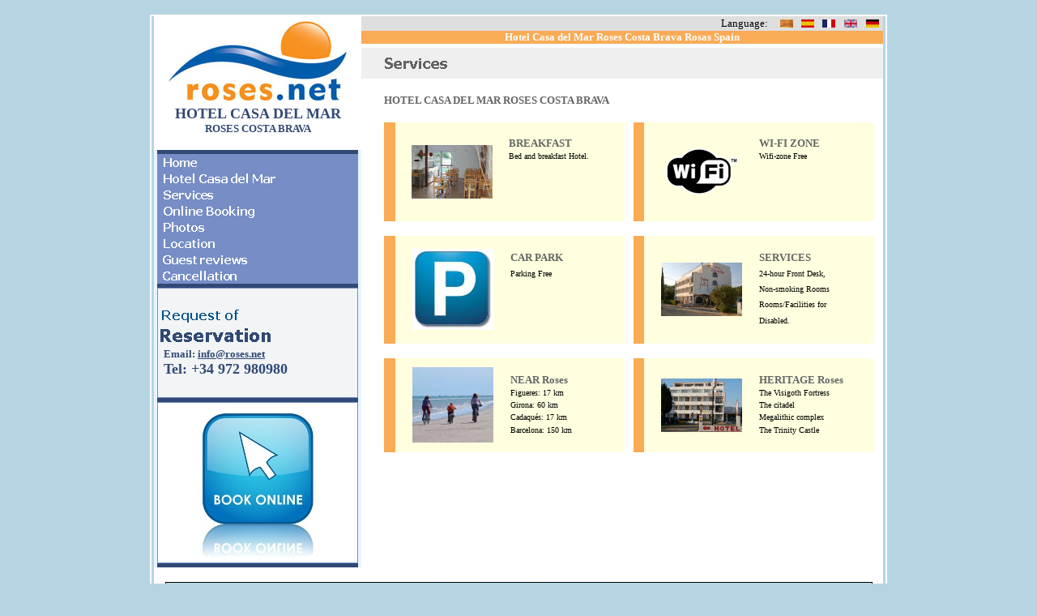

--- FILE ---
content_type: text/html
request_url: http://hotelcasadelmar.roses.net/en/servicios.htm
body_size: 7084
content:
<html>

<head>
<meta http-equiv="Content-Language" content="en-us">
<title>Services - Hotel Casa del Mar Roses Costa Brava Rosas Girona Spain</title>
<meta name="title" content="Hotel Casa del Mar Roses Costa Brava Rosas Girona Spain">
<meta name="DC.title" content="Hotel Casa del Mar Roses Costa Brava Rosas Girona Spain">
<meta http-equiv="title" content="Hotel Casa del Mar Roses Costa Brava Rosas Girona Spain">
<meta name="author" content="Roses Internet">
<meta name="DC.Creator" content="Roses Internet">
<link rev="made" href="mailto:rosesnet@rosesnet.com">
<meta http-equiv="keywords" content="Hotel Casa del Mar, central reservas, centrale reservations, reservations center, roses, rosas, Rosas, Roses, spain, spanje, hotels, campings, apartaments, apartamentos, rent, rents, location, locations, costa, brava, costa brava, Costa Brava, empuriabrava, ampuriabrava, bahia de roses, hotel, hotel, camping, lodging, turismo, tourism, guide, guia, catalu�a, catalonia, spain, costa brava, costa dorada, barcelona, pirineos, lloret, golf, dali, horse riding, weather, room and breakfast, Playa, Aro, Lloret, Tossa, Feliu, Begur, emporda, Estartit, Escala, Palamos, Blanes, Calella">
<meta name="keywords" content="Hotel Casa del Mar, central reservas, centrale reservations, reservations center, roses, rosas, Rosas, Roses, spain, spanje, hotels, campings, apartaments, apartamentos, rent, rents, location, locations, costa, brava, costa brava, Costa Brava, empuriabrava, ampuriabrava, bahia de roses, hotel, hotel, camping, lodging, turismo, tourism, guide, guia, catalu�a, catalonia, spain, costa brava, costa dorada, barcelona, pirineos, lloret, golf, dali, horse riding, weather, room and breakfast, Playa, Aro, Lloret, Tossa, Feliu, Begur, emporda, Estartit, Escala, Palamos, Blanes, Calella">
<meta http-equiv="description" content="Book hotel Casa del Mar in Roses Costa Brava Spain Rosas, and you pay directly in hotel. Looking for a cheap hotel in Roses"">
<meta http-equiv="DC.Description" content="Book hotel Casa del Mar in Roses Costa Brava Spain Rosas, and you pay directly in hotel. Looking for a cheap hotel in Roses">
<meta name="VW96.objecttype" content="Document">
<meta name="DC.Language" scheme="RFC1766" content="en">
<meta name="distribution" content="global">
<meta name="resource-type" content="Document">
<meta http-equiv="Pragma" content="cache">
<meta name="Revisit" content="3 days">
<meta name="robots" content="all | index | follow">
<script language="JavaScript">
<!--
function FP_swapImg() {//v1.0
 var doc=document,args=arguments,elm,n; doc.$imgSwaps=new Array(); for(n=2; n<args.length;
 n+=2) { elm=FP_getObjectByID(args[n]); if(elm) { doc.$imgSwaps[doc.$imgSwaps.length]=elm;
 elm.$src=elm.src; elm.src=args[n+1]; } }
}

function FP_preloadImgs() {//v1.0
 var d=document,a=arguments; if(!d.FP_imgs) d.FP_imgs=new Array();
 for(var i=0; i<a.length; i++) { d.FP_imgs[i]=new Image; d.FP_imgs[i].src=a[i]; }
}

function FP_getObjectByID(id,o) {//v1.0
 var c,el,els,f,m,n; if(!o)o=document; if(o.getElementById) el=o.getElementById(id);
 else if(o.layers) c=o.layers; else if(o.all) el=o.all[id]; if(el) return el;
 if(o.id==id || o.name==id) return o; if(o.childNodes) c=o.childNodes; if(c)
 for(n=0; n<c.length; n++) { el=FP_getObjectByID(id,c[n]); if(el) return el; }
 f=o.forms; if(f) for(n=0; n<f.length; n++) { els=f[n].elements;
 for(m=0; m<els.length; m++){ el=FP_getObjectByID(id,els[n]); if(el) return el; } }
 return null;
}
// -->
</script>
<style>
<!--
span.estilo61
	{}
-->
</style>
</head>

<body topmargin="0" leftmargin="0" rightmargin="0" bottommargin="0" bgcolor="#B6D5E3" onload="FP_preloadImgs(/*url*/'../images/buttons_en/button14.gif', /*url*/'../images/buttons_en/button13.gif', /*url*/'../images/buttons_en/button17.gif', /*url*/'../images/buttons_en/button16.gif', /*url*/'../images/buttons_en/button1A.gif', /*url*/'../images/buttons_en/button19.gif', /*url*/'../images/buttons_en/button1D.gif', /*url*/'../images/buttons_en/button1C.gif', /*url*/'../images/buttons_en/button23.gif', /*url*/'../images/buttons_en/button22.gif', /*url*/'../images/buttons_en/button2C.gif', /*url*/'../images/buttons_en/button2B.gif', /*url*/'../images/buttons_en/button26.gif', /*url*/'../images/buttons_en/button25.gif', /*url*/'../images/buttons_en/button3B.gif', /*url*/'../images/buttons_en/button3A.gif', /*url*/'../images/buttons_en/button3E.gif', /*url*/'../images/buttons_en/button3D.gif', /*url*/'../images/buttons_en/button4C.gif', /*url*/'../images/buttons_en/button4D.gif', /*url*/'../images/buttons_en/buttonF.gif', /*url*/'../images/buttons_en/buttonE.gif')" style="text-align: center">

<div align="center">
  <div align="center">
    <div align="center">
      <table border="0" cellpadding="0" style="border-collapse: collapse" width="100%">
        <tr>
          <td>&nbsp;</td>
        </tr>
      </table>
    </div>
    <table border="2" cellpadding="0" style="border-collapse: collapse" width="910" bordercolor="#FFFFFF" cellspacing="3">
      <tr>
        <td>

<div align="center">
  <table border="0" cellpadding="0" style="border-collapse: collapse" width="900" height="516">
    <tr>
      <td width="100%" valign="top" bgcolor="#E8F4FF">
      <div align="center">
        <table border="0" cellpadding="0" style="border-collapse: collapse" width="100%" height="110">
          <tr>
            <td bgcolor="#FFFFFF">
            <p align="center"><img border="0" src="../images/Logo_web_small.jpg"></td>
          </tr>
        </table>
        <div align="center">
          <div align="center">
            <table border="0" cellpadding="0" style="border-collapse: collapse" width="100%" bgcolor="#FFFFFF">
              <tr>
                <td>
                <p align="center"><font color="#314975" size="4" face="Verdana">
                <b>HOTEL CASA DEL MAR</b></font></td>
              </tr>
            </table>
          </div>
          <div align="center">
            <table border="0" cellpadding="0" style="border-collapse: collapse" width="100%" bgcolor="#FFFFFF">
              <tr>
                <td>
                <p align="center"><font size="2" color="#314975" face="Verdana">
                <b>ROSES COSTA BRAVA</b></font></td>
              </tr>
            </table>
          </div>
          <div align="center">
            <table border="0" cellpadding="0" style="border-collapse: collapse" width="100%" bgcolor="#FFFFFF">
              <tr>
                <td>
                <p align="center">&nbsp;</td>
              </tr>
            </table>
          <table border="0" cellpadding="0" style="border-collapse: collapse" width="97%">
            <tr>
              <td bgcolor="#314975" height="5">
              <p align="center">
              <img border="0" src="../images/dummy.gif" width="1" height="1"></td>
            </tr>
          </table>
          <table border="0" cellpadding="0" style="border-collapse: collapse" width="97%" bgcolor="#768EC5">
            <tr>
              <td width="8">
              <p align="center">&nbsp;</td>
              <td>
              <p align="center">
              <a href="http://www.roses.net/hotels/en/index.htm">
				<img border="0" id="img125" src="../images/buttons_en/button12.gif" height="20" width="100" alt="Home" onmouseover="FP_swapImg(1,0,/*id*/'img125',/*url*/'../images/buttons_en/button13.gif')" onmouseout="FP_swapImg(0,0,/*id*/'img125',/*url*/'../images/buttons_en/button12.gif')" onmousedown="FP_swapImg(1,0,/*id*/'img125',/*url*/'../images/buttons_en/button14.gif')" onmouseup="FP_swapImg(0,0,/*id*/'img125',/*url*/'../images/buttons_en/button13.gif')" fp-style="fp-btn: Simple Text 1; fp-font-style: Bold; fp-font-size: 11; fp-font-color-normal: #FFFFFF; fp-font-color-hover: #314975; fp-justify-horiz: 0; fp-transparent: 1; fp-orig: 0" fp-title="Home" align="left"></a></td>
            </tr>
          </table>
          <table border="0" cellpadding="0" style="border-collapse: collapse" width="97%" bgcolor="#768EC5">
            <tr>
              <td width="8">
              <p align="center">&nbsp;</td>
              <td>
              <p align="center">
              <a href="index.htm">
				<img border="0" id="img140" src="../images/buttons_en/buttonD.gif" height="20" width="144" alt="Hotel Casa del Mar" onmouseover="FP_swapImg(1,0,/*id*/'img140',/*url*/'../images/buttons_en/buttonE.gif')" onmouseout="FP_swapImg(0,0,/*id*/'img140',/*url*/'../images/buttons_en/buttonD.gif')" onmousedown="FP_swapImg(1,0,/*id*/'img140',/*url*/'../images/buttons_en/buttonF.gif')" onmouseup="FP_swapImg(0,0,/*id*/'img140',/*url*/'../images/buttons_en/buttonE.gif')" fp-style="fp-btn: Simple Text 1; fp-font-style: Bold; fp-font-size: 11; fp-font-color-normal: #FFFFFF; fp-font-color-hover: #314975; fp-justify-horiz: 0; fp-transparent: 1; fp-proportional: 0; fp-orig: 0" fp-title="Hotel Casa del Mar" align="left"></a></td>
            </tr>
          </table>
          <table border="0" cellpadding="0" style="border-collapse: collapse" width="97%" bgcolor="#768EC5">
            <tr>
              <td width="8">
              <p align="center">&nbsp;</td>
              <td>
              <p align="center">
              <a href="servicios.htm">
              <img border="0" id="img116" src="../images/buttons_en/button15.gif" height="20" width="100" alt="Services" onmouseover="FP_swapImg(1,0,/*id*/'img116',/*url*/'../images/buttons_en/button16.gif')" onmouseout="FP_swapImg(0,0,/*id*/'img116',/*url*/'../images/buttons_en/button15.gif')" onmousedown="FP_swapImg(1,0,/*id*/'img116',/*url*/'../images/buttons_en/button17.gif')" onmouseup="FP_swapImg(0,0,/*id*/'img116',/*url*/'../images/buttons_en/button16.gif')" fp-style="fp-btn: Simple Text 1; fp-font-style: Bold; fp-font-size: 11; fp-font-color-normal: #FFFFFF; fp-font-color-hover: #314975; fp-justify-horiz: 0; fp-transparent: 1; fp-orig: 0" fp-title="Services" align="left"></a></td>
            </tr>
          </table>
          <table border="0" cellpadding="0" style="border-collapse: collapse" width="97%" bgcolor="#768EC5">
            <tr>
              <td width="8">
              <p align="center">&nbsp;</td>
              <td>
              <p align="center">
              <a href="precios.htm">
              <img border="0" id="img117" src="../images/buttons_en/button18.gif" height="20" width="140" alt="Online Booking" onmouseover="FP_swapImg(1,0,/*id*/'img117',/*url*/'../images/buttons_en/button19.gif')" onmouseout="FP_swapImg(0,0,/*id*/'img117',/*url*/'../images/buttons_en/button18.gif')" onmousedown="FP_swapImg(1,0,/*id*/'img117',/*url*/'../images/buttons_en/button1A.gif')" onmouseup="FP_swapImg(0,0,/*id*/'img117',/*url*/'../images/buttons_en/button19.gif')" fp-style="fp-btn: Simple Text 1; fp-font-style: Bold; fp-font-size: 11; fp-font-color-normal: #FFFFFF; fp-font-color-hover: #314975; fp-justify-horiz: 0; fp-transparent: 1; fp-proportional: 0; fp-orig: 0" fp-title="Online Booking" align="left"></a></td>
            </tr>
          </table>
          <table border="0" cellpadding="0" style="border-collapse: collapse" width="97%" bgcolor="#768EC5">
            <tr>
              <td width="8">
              <p align="center">&nbsp;</td>
              <td>
              <p align="center">
              <a href="fotos.htm">
              <img border="0" id="img118" src="../images/buttons_en/button1B.gif" height="20" width="100" alt="Photos" onmouseover="FP_swapImg(1,0,/*id*/'img118',/*url*/'../images/buttons_en/button1C.gif')" onmouseout="FP_swapImg(0,0,/*id*/'img118',/*url*/'../images/buttons_en/button1B.gif')" onmousedown="FP_swapImg(1,0,/*id*/'img118',/*url*/'../images/buttons_en/button1D.gif')" onmouseup="FP_swapImg(0,0,/*id*/'img118',/*url*/'../images/buttons_en/button1C.gif')" fp-style="fp-btn: Simple Text 1; fp-font-style: Bold; fp-font-size: 11; fp-font-color-normal: #FFFFFF; fp-font-color-hover: #314975; fp-justify-horiz: 0; fp-transparent: 1; fp-orig: 0" fp-title="Photos" align="left"></a></td>
            </tr>
          </table>
          <table border="0" cellpadding="0" style="border-collapse: collapse" width="97%" bgcolor="#768EC5">
            <tr>
              <td width="8">
              <p align="center">&nbsp;</td>
              <td>
              <p align="center">
              <a href="situacion.htm">
              <img border="0" id="img119" src="../images/buttons_en/button21.gif" height="20" width="100" alt="Location" onmouseover="FP_swapImg(1,0,/*id*/'img119',/*url*/'../images/buttons_en/button22.gif')" onmouseout="FP_swapImg(0,0,/*id*/'img119',/*url*/'../images/buttons_en/button21.gif')" onmousedown="FP_swapImg(1,0,/*id*/'img119',/*url*/'../images/buttons_en/button23.gif')" onmouseup="FP_swapImg(0,0,/*id*/'img119',/*url*/'../images/buttons_en/button22.gif')" fp-style="fp-btn: Simple Text 1; fp-font-style: Bold; fp-font-size: 11; fp-font-color-normal: #FFFFFF; fp-font-color-hover: #314975; fp-justify-horiz: 0; fp-transparent: 1; fp-orig: 0" fp-title="Location" align="left"></a></td>
            </tr>
          </table>
          <table border="0" cellpadding="0" style="border-collapse: collapse" width="97%" bgcolor="#768EC5">
            <tr>
              <td width="7">
              <p align="center">&nbsp;</td>
              <td>
              <p align="center">
              <a href="comentarios.htm">
				<img border="0" id="img126" src="../images/buttons_en/button2A.gif" height="20" width="111" alt="Guest reviews" onmouseover="FP_swapImg(1,0,/*id*/'img126',/*url*/'../images/buttons_en/button2B.gif')" onmouseout="FP_swapImg(0,0,/*id*/'img126',/*url*/'../images/buttons_en/button2A.gif')" onmousedown="FP_swapImg(1,0,/*id*/'img126',/*url*/'../images/buttons_en/button2C.gif')" onmouseup="FP_swapImg(0,0,/*id*/'img126',/*url*/'../images/buttons_en/button2B.gif')" fp-style="fp-btn: Simple Text 1; fp-font-style: Bold; fp-font-size: 11; fp-font-color-normal: #FFFFFF; fp-font-color-hover: #314975; fp-justify-horiz: 0; fp-transparent: 1; fp-proportional: 0; fp-orig: 0" fp-title="Guest reviews" align="left"></a></td>
            </tr>
          </table>
          <table border="0" cellpadding="0" style="border-collapse: collapse" width="97%" bgcolor="#768EC5">
            <tr>
              <td width="7">
              <p align="center">&nbsp;</td>
              <td>
              <p align="center">
              <a href="cancelaciones.htm">
              <img border="0" id="img124" src="../images/buttons_en/button24.gif" height="20" width="137" alt="Cancellation" fp-style="fp-btn: Simple Text 1; fp-font-style: Bold; fp-font-size: 11; fp-font-color-normal: #FFFFFF; fp-font-color-hover: #314975; fp-justify-horiz: 0; fp-transparent: 1; fp-proportional: 0; fp-orig: 0" fp-title="Cancellation" align="left" onmouseover="FP_swapImg(1,0,/*id*/'img124',/*url*/'../images/buttons_en/button25.gif')" onmouseout="FP_swapImg(0,0,/*id*/'img124',/*url*/'../images/buttons_en/button24.gif')" onmousedown="FP_swapImg(1,0,/*id*/'img124',/*url*/'../images/buttons_en/button26.gif')" onmouseup="FP_swapImg(0,0,/*id*/'img124',/*url*/'../images/buttons_en/button25.gif')"></a></td>
            </tr>
          </table>
          <table border="0" cellpadding="0" style="border-collapse: collapse" width="97%">
            <tr>
              <td bgcolor="#314975" height="5">
              <p align="center">
              <img border="0" src="../images/dummy.gif" width="1" height="1"></td>
            </tr>
          </table>
          <table border="1" cellpadding="0" style="border-collapse: collapse" width="97%" bgcolor="#E8F4FF" bordercolor="#768EC5">
            <tr>
              <td bgcolor="#F4FAFF">
              <div align="center">
                                                <table border="0" cellpadding="0" style="border-collapse: collapse" width="100%" height="23">
                                                  <tr>
                                                    <td style="border-left-color: #DEDEDE; border-left-width: 1px; border-right-color: #DEDEDE; border-right-width: 1px; border-top-width: 1px; " bgcolor="#F2F4F6">
                                                    <p align="left">
                                                    &nbsp;</td>
                                                  </tr>
                                                </table>
                                                </div>
                                                <table border="0" cellpadding="0" style="border-collapse: collapse" width="100%">
                                                  <tr>
                                                    <td style="border-left-color: #DEDEDE; border-left-width: 1px; border-right-color: #DEDEDE; border-right-width: 1px; border-top-width: 1px; " bgcolor="#F2F4F6" width="4">
                                                    <p align="center">
                                                    <img border="0" src="../images/buttons/dummsy.gif" width="1" height="1"></td>
                                                    <td style="border-left-color: #DEDEDE; border-left-width: 1px; border-right-color: #DEDEDE; border-right-width: 1px; border-top-width: 1px; " bgcolor="#F2F4F6">
                                                    <img border="0" id="img128" src="../images/buttons_en/button39.gif" height="20" width="130" alt="Request of" fp-style="fp-btn: Simple Text 1; fp-font: Verdana; fp-font-style: Bold; fp-font-size: 12; fp-font-color-normal: #00508B; fp-font-color-hover: #314975; fp-justify-horiz: 0; fp-transparent: 1; fp-proportional: 0; fp-orig: 0" fp-title="Request of" onmouseover="FP_swapImg(1,0,/*id*/'img128',/*url*/'../images/buttons_en/button3A.gif')" onmouseout="FP_swapImg(0,0,/*id*/'img128',/*url*/'../images/buttons_en/button39.gif')" onmousedown="FP_swapImg(1,0,/*id*/'img128',/*url*/'../images/buttons_en/button3B.gif')" onmouseup="FP_swapImg(0,0,/*id*/'img128',/*url*/'../images/buttons_en/button3A.gif')"></td>
                                                  </tr>
                                                </table>
                                                <table border="0" cellpadding="0" style="border-collapse: collapse" width="100%">
                                                  <tr>
                                                    <td style="border-left-color: #DEDEDE; border-left-width: 1px; border-right-color: #DEDEDE; border-right-width: 1px; border-top-width: 1px; " bgcolor="#F2F4F6" width="1">
                                                    <p align="center">
                                                    <img border="0" src="../images/buttons/dummsy.gif" width="1" height="1"></td>
                                                    <td style="border-left-color: #DEDEDE; border-left-width: 1px; border-right-color: #DEDEDE; border-right-width: 1px; border-top-width: 1px; " bgcolor="#F2F4F6">
                                                    <img border="0" id="img129" src="../images/buttons_en/button3C.gif" height="30" width="150" alt="Reservation" onmouseover="FP_swapImg(1,0,/*id*/'img129',/*url*/'../images/buttons_en/button3D.gif')" onmouseout="FP_swapImg(0,0,/*id*/'img129',/*url*/'../images/buttons_en/button3C.gif')" onmousedown="FP_swapImg(1,0,/*id*/'img129',/*url*/'../images/buttons_en/button3E.gif')" onmouseup="FP_swapImg(0,0,/*id*/'img129',/*url*/'../images/buttons_en/button3D.gif')" fp-style="fp-btn: Simple Text 1; fp-font: Verdana; fp-font-style: Bold; fp-font-size: 16; fp-font-color-normal: #314975; fp-font-color-hover: #314975; fp-justify-horiz: 0; fp-transparent: 1; fp-proportional: 0; fp-orig: 0" fp-title="Reservation"></td>
                                                  </tr>
                                                </table>
                                                <table border="0" cellpadding="0" style="border-collapse: collapse" width="100%">
                                                  <tr>
                                                    <td style="border-left-color: #DEDEDE; border-left-width: 1px; border-right-color: #DEDEDE; border-right-width: 1px; border-top-width: 1px; " bgcolor="#F2F4F6" width="7">
                                                    <p align="center">
                                                    <font size="2">
                                                    <img border="0" src="../images/buttons/dummsy.gif" width="1" height="1"></font></td>
                                                    <td style="border-left-color: #DEDEDE; border-left-width: 1px; border-right-color: #DEDEDE; border-right-width: 1px; border-top-width: 1px; " bgcolor="#F2F4F6">
                                                    <font face="Verdana" color="#314975">
                                                    <b>
                                                    <font size="2">Email:
                                                    <a href="mailto:hcasadelmar@roses.net">
                                                    <font color="#314975">
                                                    <span style="text-decoration: none">
                                                    info@roses.net</span></font></a> </font></b></font></td>
                                                  </tr>
                                                </table>
                                                <table border="0" cellpadding="0" style="border-collapse: collapse" width="100%">
                                                  <tr>
                                                    <td style="border-left-color: #DEDEDE; border-left-width: 1px; border-right-color: #DEDEDE; border-right-width: 1px; border-top-width: 1px; " bgcolor="#F2F4F6" width="7">
                                                    <p align="center">
                                                    <font size="2">
                                                    <img border="0" src="../images/buttons/dummsy.gif" width="1" height="1"></font></td>
                                                    <td style="border-left-color: #DEDEDE; border-left-width: 1px; border-right-color: #DEDEDE; border-right-width: 1px; border-top-width: 1px; " bgcolor="#F2F4F6">
                                                    <b>
                                                    <font face="Verdana" color="#314975" size="4">
                                                    Tel: +34 972 980980</font></b></td>
                                                  </tr>
                                                </table>
                                                <table border="0" cellpadding="0" style="border-collapse: collapse" width="100%">
                                                  <tr>
                                                    <td style="border-left-color: #DEDEDE; border-left-width: 1px; border-right-color: #DEDEDE; border-right-width: 1px; border-top-width: 1px; " bgcolor="#F2F4F6">
                                                    <p align="center">
                                                    <img border="0" src="../images/buttons/dummsy.gif" width="1" height="1"></td>
                                                  </tr>
                                                </table>
              <div align="center">
                                                <table border="0" cellpadding="0" style="border-collapse: collapse" width="100%" height="23">
                                                  <tr>
                                                    <td style="border-left-color: #DEDEDE; border-left-width: 1px; border-right-color: #DEDEDE; border-right-width: 1px; border-top-width: 1px; " bgcolor="#F2F4F6">
                                                    <p align="left">
                                                    &nbsp;</td>
                                                  </tr>
                                                </table>
                                                </div>
              </td>
            </tr>
          </table>
          <table border="0" cellpadding="0" style="border-collapse: collapse" width="97%">
            <tr>
              <td bgcolor="#314975" height="5">
              <p align="center">
              <img border="0" src="../images/dummy.gif" width="1" height="1"></td>
            </tr>
          </table>
          <table border="1" cellpadding="0" style="border-collapse: collapse" width="97%" bgcolor="#E8F4FF" bordercolor="#768EC5">
            <tr>
              <td bgcolor="#F4FAFF">
              <div align="center">
                                                <table border="0" cellpadding="0" style="border-collapse: collapse" width="100%" height="23">
                                                  <tr>
                                                    <td style="border-left-color: #DEDEDE; border-left-width: 1px; border-right-color: #DEDEDE; border-right-width: 1px; border-top-width: 1px; " bgcolor="#FFFFFF">
                                                    <p align="center">
                                                    <a href="precios.htm">
													<img border="0" src="../images/booking-button.jpg" width="197" height="197"></a></td>
                                                  </tr>
                                                </table>
                                                </div>
              </td>
            </tr>
          </table>
          <table border="0" cellpadding="0" style="border-collapse: collapse" width="97%">
            <tr>
              <td bgcolor="#314975" height="5">
              <p align="center">
              <img border="0" src="../images/dummy.gif" width="1" height="1"></td>
            </tr>
          </table>
          </div>
        </div>
      </div>
      </td>
      <td valign="top" bgcolor="#FFFFFF">
      <div align="center">
        <table border="0" cellpadding="0" style="border-collapse: collapse" width="644">
          <tr>
            <td width="434" bgcolor="#DEDEDE">
            <div id="cont0">
              <div id="f5">
                <div id="f4-b0">
                  <div id="f6">
&nbsp;</div>
                </div>
              </div>
            </div>
            </td>
            <td width="78" bgcolor="#DEDEDE">
            <p align="center"><font face="Verdana" size="2">Language: </font></td>
            <td width="26" bgcolor="#DEDEDE">
            <p align="center"><font face="Verdana" size="2">
            <a href="http://hotelcasadelmar.roses.net/ca">
            <img alt="Catal�" src="../images/cat.jpg" border="0" width="16" height="10"></a></font></td>
            <td width="26" bgcolor="#DEDEDE">
            <p align="center"><font face="Verdana" size="2">
            <a href="http://hotelcasadelmar.roses.net">
            <img alt="Espa�ol" src="../images/spain.gif" border="0" width="16" height="10"></a></font></td>
            <td width="26" bgcolor="#DEDEDE">
            <p align="center"><font face="Verdana" size="2">
            <a href="http://hotelcasadelmar.roses.net/fr">
            <img alt="Fran�ais" src="../images/france.gif" border="0" width="16" height="10"></a></font></td>
            <td width="27" bgcolor="#DEDEDE">
            <p align="center"><font face="Verdana" size="2">
            <a href="http://hotelcasadelmar.roses.net/en">
            <img alt="English" src="../images/uk.gif" border="0" width="16" height="10"></a></font></td>
            <td width="27" bgcolor="#DEDEDE">
            <p align="center"><font face="Verdana" size="2">
            <a href="http://hotelcasadelmar.roses.net/de">
            <img alt="Deutsch" src="../images/germany.gif" border="0" width="16" height="10"></a></font></td>
          </tr>
        </table>
        <div align="center">
          <table border="0" cellpadding="0" style="border-collapse: collapse" width="644">
            <tr>
              <td bgcolor="#F9AB55" width="644">
              <p align="center"><b>
              <font size="2" color="#FFFFFF" face="Verdana">Hotel Casa del Mar 
              Roses Costa Brava Rosas Spain</font></b></td>
            </tr>
          </table>
          <div align="center">
          <table border="0" cellpadding="0" style="border-collapse: collapse" width="100%">
            <tr>
              <td bgcolor="#FFFFFF" height="5">
              <p align="center">
              <img border="0" src="../images/dummy.gif" width="1" height="1"></td>
            </tr>
          </table>
            <table border="0" cellpadding="0" style="border-collapse: collapse" width="100%" height="38">
              <tr>
                <td bgcolor="#EFEFEF" width="28">&nbsp;</td>
                <td bgcolor="#EFEFEF">
                <img border="0" id="img121" src="../images/buttons_en/button4B.gif" height="25" width="110" alt="Services" onmouseover="FP_swapImg(1,0,/*id*/'img121',/*url*/'../images/buttons_en/button4C.gif')" onmouseout="FP_swapImg(0,0,/*id*/'img121',/*url*/'../images/buttons_en/button4B.gif')" onmousedown="FP_swapImg(1,0,/*id*/'img121',/*url*/'../images/buttons_en/button4D.gif')" onmouseup="FP_swapImg(0,0,/*id*/'img121',/*url*/'../images/buttons_en/button4C.gif')" fp-style="fp-btn: Simple Text 1; fp-font-style: Bold; fp-font-size: 14; fp-font-color-normal: #616161; fp-justify-horiz: 0; fp-transparent: 1; fp-proportional: 0" fp-title="Services"></td>
              </tr>
            </table>
            <table border="0" cellpadding="0" style="border-collapse: collapse" width="100%">
              <tr>
                <td width="28">&nbsp;</td>
                <td>&nbsp;</td>
              </tr>
            </table>
            <table border="0" cellpadding="0" style="border-collapse: collapse" width="100%">
              <tr>
                <td width="28">&nbsp;</td>
                <td><b>
                                        <font face="Verdana" size="2" color="#666666">
                HOTEL CASA DEL MAR ROSES COSTA BRAVA</font></b></td>
              </tr>
            </table>
            <table border="0" cellpadding="0" style="border-collapse: collapse" width="100%">
              <tr>
                <td width="28">&nbsp;</td>
                <td>&nbsp;</td>
              </tr>
            </table>
            <table border="0" cellpadding="0" style="border-collapse: collapse" width="644" height="100">
              <tr>
                <td width="28" rowspan="7" height="95">&nbsp;</td>
                <td width="14" bgcolor="#F9AB55" rowspan="7" height="95">
                                        &nbsp;</td>
                <td width="140" rowspan="7" bgcolor="#FFFFDF" height="95">
                                        <p align="center">
                                        <img border="0" src="../images/casa_del_mar_25_smal2l.jpg" xthumbnail-orig-image="../images/2009/casa_del_mar_25.jpg"></td>
                <td width="143" bgcolor="#FFFFDF" height="15">
                                        &nbsp;</td>
                <td width="11" rowspan="7" height="95">
                                        &nbsp;</td>
                <td width="13" bgcolor="#F9AB55" rowspan="7" height="95">
                                        &nbsp;</td>
                <td width="142" rowspan="7" bgcolor="#FFFFDF" height="95">
                                        <p align="center">
                                        <img border="0" src="../images/buttons_ca/wifi2.png" width="100" height="58"></td>
                <td width="142" bgcolor="#FFFFDF" height="15">
                                        &nbsp;</td>
                <td width="11" rowspan="7" height="95">
                                        &nbsp;</td>
              </tr>
              <tr>
                <td width="143" bgcolor="#FFFFDF" height="16">
                                        <b>
                                        <font face="Verdana" size="2" color="#666666">
                                        BREAKFAST</font></b></td>
                <td width="141" bgcolor="#FFFFDF" height="16">
                                        <b>
                                        <font face="Verdana" size="2" color="#666666">
                                        WI-FI ZONE</font></b></td>
              </tr>
              <tr>
                <td width="143" bgcolor="#FFFFDF" height="16">
                                        <font face="Verdana" size="1">Bed and 
										breakfast Hotel.</font></td>
                <td width="141" bgcolor="#FFFFDF" height="16">
                                        <font face="Verdana" size="1">Wifi-zone 
										Free</font></td>
              </tr>
              <tr>
                <td width="143" bgcolor="#FFFFDF" height="16">
                                        &nbsp;</td>
                <td width="141" bgcolor="#FFFFDF" height="16">
                                        &nbsp;</td>
              </tr>
              <tr>
                <td width="143" bgcolor="#FFFFDF" height="16">
                                        &nbsp;</td>
                <td width="141" bgcolor="#FFFFDF" height="16">
                                        &nbsp;</td>
              </tr>
              <tr>
                <td width="143" bgcolor="#FFFFDF" height="16">
                                        &nbsp;</td>
                <td width="141" bgcolor="#FFFFDF" height="16">
                                        &nbsp;</td>
              </tr>
              <tr>
                <td width="143" bgcolor="#FFFFDF" height="16">
                                        &nbsp;</td>
                <td width="142" bgcolor="#FFFFDF" height="16">
                                        &nbsp;</td>
              </tr>
            </table>
            <table border="0" cellpadding="0" style="border-collapse: collapse" width="100%">
              <tr>
                <td width="28">&nbsp;</td>
                <td>&nbsp;</td>
              </tr>
            </table>
            <table border="0" cellpadding="0" style="border-collapse: collapse" width="644" height="108">
              <tr>
                <td width="28" rowspan="7" height="108">&nbsp;</td>
                <td width="14" bgcolor="#F9AB55" rowspan="7" height="108">
                                        &nbsp;</td>
                <td width="142" rowspan="7" bgcolor="#FFFFDF" height="108">
                                        <p align="center">
                                        <img border="0" src="../images/parking.jpg" width="100" height="100"></td>
                <td width="141" bgcolor="#FFFFDF" height="16">
                                        &nbsp;</td>
                <td width="11" rowspan="7" height="108">
                                        &nbsp;</td>
                <td width="13" bgcolor="#F9AB55" rowspan="7" height="108">
                                        &nbsp;</td>
                <td width="142" rowspan="7" bgcolor="#FFFFDF" height="108">
                                        <p align="center">
                                        <img border="0" src="../images/casa_del_mar_29_small1.jpg" xthumbnail-orig-image="../images/2009/casa_del_mar_29.jpg"></td>
                <td width="142" bgcolor="#FFFFDF" height="16">
                                        &nbsp;</td>
                <td width="11" rowspan="7" height="108">
                                        &nbsp;</td>
              </tr>
              <tr>
                <td width="141" bgcolor="#FFFFDF" height="19">
                                        <b>
										<font face="Verdana" size="2" color="#666666">
										CAR PARK</font></b></td>
                <td width="141" bgcolor="#FFFFDF" height="19">
                                        <b>
										<font face="Verdana" size="2" color="#666666">
										SERVICES</font></b></td>
              </tr>
              <tr>
                <td width="141" bgcolor="#FFFFDF" height="19">
                                        <font size="1" face="Verdana">Parking 
										Free</font></td>
                <td width="141" bgcolor="#FFFFDF" height="19">
                                        <font face="Verdana" size="1">24-hour 
										Front Desk,</font></td>
              </tr>
              <tr>
                <td width="141" bgcolor="#FFFFDF" height="19">
                                        &nbsp;</td>
                <td width="141" bgcolor="#FFFFDF" height="19">
                                        <font face="Verdana" size="1">
										Non-smoking Rooms</font><span lang="FR" style="font-size: 7.5pt; font-family: Verdana">
										</span></td>
              </tr>
              <tr>
                <td width="141" bgcolor="#FFFFDF" height="19">
                                        &nbsp;</td>
                <td width="141" bgcolor="#FFFFDF" height="20">
                                        <font face="Verdana" size="1">
										Rooms/Facilities for </font></td>
              </tr>
              <tr>
                <td width="141" bgcolor="#FFFFDF" height="20">
                                        &nbsp;</td>
                <td width="142" bgcolor="#FFFFDF" height="17">
                                        <font face="Verdana" size="1">Disabled.</font></td>
              </tr>
              <tr>
                <td width="141" bgcolor="#FFFFDF" height="17">
                                        &nbsp;</td>
                <td width="142" bgcolor="#FFFFDF" height="17">
                                        &nbsp;</td>
              </tr>
            </table>
            <table border="0" cellpadding="0" style="border-collapse: collapse" width="100%">
              <tr>
                <td width="28">&nbsp;</td>
                <td>&nbsp;</td>
              </tr>
            </table>
            <table border="0" cellpadding="0" style="border-collapse: collapse" width="644" height="109">
              <tr>
                <td width="28" rowspan="7" height="102">&nbsp;</td>
                <td width="14" bgcolor="#F9AB55" rowspan="7" height="102">
                                        &nbsp;</td>
                <td width="142" rowspan="7" bgcolor="#FFFFDF" height="102">
                                        <p align="center">
                                        <font face="Verdana" size="1">
                                        <img border="0" src="../images/foto_bikes_160_small.jpg" xthumbnail-orig-image="../images/foto_bikes_160.jpg"></font></td>
                <td width="141" bgcolor="#FFFFDF" height="19">
                                        &nbsp;</td>
                <td width="11" rowspan="7" height="102">
                                        &nbsp;</td>
                <td width="13" bgcolor="#F9AB55" rowspan="7" height="102">
                                        &nbsp;</td>
                <td width="142" rowspan="7" bgcolor="#FFFFDF" height="102">
                                        <p align="center">
                                        <img border="0" src="../images/casa_del_mar_32_small1.jpg" xthumbnail-orig-image="../images/2009/casa_del_mar_32.jpg"></td>
                <td width="142" bgcolor="#FFFFDF" height="19">
                                        &nbsp;</td>
                <td width="11" rowspan="7" height="102">
                                        &nbsp;</td>
              </tr>
              <tr>
                <td width="141" bgcolor="#FFFFDF" height="15">
                                        <b>
										<font face="Verdana" size="2" color="#666666">
										NEAR Roses</font></b></td>
                <td width="142" bgcolor="#FFFFDF" height="15">
                                        <b>
										<font face="Verdana" size="2" color="#666666">
										HERITAGE Roses</font></b></td>
              </tr>
              <tr>
                <td width="141" bgcolor="#FFFFDF" height="15">
                                        <p class="MsoNormal">
										<span class="estilo61">
										<span style="font-family: Verdana">
										<font size="1">Figueres: 17 km</font></span></span></td>
                <td width="142" bgcolor="#FFFFDF" height="15">
                                        <font face="Verdana" size="1">The 
										Visigoth Fortress</font></td>
              </tr>
              <tr>
                <td width="141" bgcolor="#FFFFDF" height="15">
                                        <span class="estilo61">
										<span style="font-family: Verdana">
										<font size="1">Girona: 60 km</font></span></span></td>
                <td width="141" bgcolor="#FFFFDF">
                                        <font face="Verdana" size="1">The 
										citadel</font></td>
              </tr>
              <tr>
                <td width="141" bgcolor="#FFFFDF" height="16">
                                        <span class="estilo61">
										<span lang="FR" style="font-family:Verdana">
										<font size="1">Cadaqu�s: 17 km</font></span></span></td>
                <td width="141" bgcolor="#FFFFDF">
                                        <font face="Verdana" size="1">Megalithic 
										complex</font></td>
              </tr>
              <tr>
                <td width="141" bgcolor="#FFFFDF" height="16">
                                        <p class="MsoNormal">
										<span class="estilo61">
										<span style="font-family: Verdana">
										<font size="1">Barcelona: 150<span style="color:white">
										</span>km</font></span></span></td>
                <td width="141" bgcolor="#FFFFDF" height="13">
                                        <font face="Verdana" size="1">The 
										Trinity Castle</font></td>
              </tr>
              <tr>
                <td width="141" bgcolor="#FFFFDF" height="19">
                                        &nbsp;</td>
                <td width="141" bgcolor="#FFFFDF">
                                        &nbsp;</td>
              </tr>
            </table>
            <table border="0" cellpadding="0" style="border-collapse: collapse" width="100%">
              <tr>
                <td width="28">&nbsp;</td>
                <td>&nbsp;</td>
              </tr>
            </table>
          </div>
        </div>
      </div>
      </td>
    </tr>
  </table>
  <table border="0" cellpadding="0" style="border-collapse: collapse" width="900">
    <tr>
      <td bgcolor="#FFFFFF">&nbsp;</td>
    </tr>
  </table>
  <div align="center">
    <div align="center">
    <div align="center">
      <table border="0" cellpadding="0" style="border-collapse: collapse" width="900">
        <tr>
          <td bgcolor="#FFFFFF">
                              <div align="center">
                        <div align="center">
                          <table border="0" cellpadding="0" style="border-collapse: collapse" width="97%">
                            <tr>
                              <td bgcolor="#B6D5E3" style="border-style: solid; border-width: 1px; font-family:arial,helvetica,sans-serif; font-size:x-small">
                              <p align="center">
      <img border="0" src="../images/buttons_en/booking_roses.jpg" width="226" height="30"></td>
                            </tr>
                          </table>
                        </div>
        <table style="BORDER-TOP-WIDTH: 1px; BORDER-RIGHT: 1px solid; BORDER-LEFT: 1px solid; BORDER-BOTTOM: 1px solid; BORDER-COLLAPSE: collapse" cellPadding="0" width="873" border="0">
          <tr>
                                    <td width="26" bgColor="#F3F4F5" style="font-family: arial,helvetica,sans-serif; font-size: x-small; border-left-width: 1px; border-right-width: 1px; border-top-style: solid; border-top-width: 1px; border-bottom-width: 1px">
                                    <div align="center">
                                      <img height="15" src="../images/buttons_en/boto1.gif" width="15"></div>
                                    </td>
            <td width="422" bgColor="#ffffff" height="18" style="font-family: arial,helvetica,sans-serif; font-size: x-small; border-left-width: 1px; border-right-width: 1px; border-top-style: solid; border-top-width: 1px; border-bottom-width: 1px">
            <font face="Verdana" size="1">Easy does it</font></td>
            <td bgColor="#ffffff" height="54" rowSpan="3" style="font-family: arial,helvetica,sans-serif; font-size: x-small; border-left-width: 1px; border-right-width: 1px; border-top-style: solid; border-top-width: 1px; border-bottom-width: 1px" width="423">
            <p align="center">
            <img height="45" src="../images/buttons_en/info.jpg" width="140"></td>
          </tr>
          <tr>
                                    <td bgColor="#F3F4F5" style="font-family: arial,helvetica,sans-serif; font-size: x-small">
                                    <div align="center">
                                      <img height="15" src="../images/buttons_en/boto2.gif" width="15"></div>
                                    </td>
            <td width="422" bgColor="#ffffff" height="18" style="font-family: arial,helvetica,sans-serif; font-size: x-small">
            <font face="Verdana" size="1">Lowest prices guaranteed</font></td>
          </tr>
          <tr>
                                    <td bgColor="#F3F4F5" style="font-family: arial,helvetica,sans-serif; font-size: x-small">
                                    <div align="center">
                                      <img height="15" src="../images/buttons_en/boto3.gif" width="15"></div>
                                    </td>
            <td width="422" bgColor="#ffffff" height="18" style="font-family: arial,helvetica,sans-serif; font-size: x-small">
            <font face="Verdana" size="1">Secure System</font></td>
          </tr>
          <tr>
                                    <td bgColor="#F3F4F5" style="font-family: arial,helvetica,sans-serif; font-size: x-small">
                                    <div align="center">
                                      <img height="15" src="../images/buttons_en/boto4.gif" width="15"></div>
                                    </td>
            <td width="422" bgColor="#ffffff" height="18" style="font-family: arial,helvetica,sans-serif; font-size: x-small">
            <font face="Verdana" size="1">Someone to talk to +34 972980980</font></td>
            <td bgColor="#ffffff" height="18" style="font-family: arial,helvetica,sans-serif; font-size: x-small" width="423">
            <p align="center"><font face="Verdana" size="1">Hours: 10 to 13 Hours 
            and 16 to 20 Hours</font></td>
          </tr>
          <tr>
                                    <td bgColor="#F3F4F5" style="font-family: arial,helvetica,sans-serif; font-size: x-small">
                                    <div align="center">
                                      <img height="15" src="../images/buttons_en/boto5.gif" width="15"></div>
                                    </td>
            <td width="422" bgColor="#ffffff" height="18" style="font-family: arial,helvetica,sans-serif; font-size: x-small">
            <font face="Verdana" size="1">No additional taxes</font></td>
            <td bgColor="#ffffff" height="18" style="font-family: arial,helvetica,sans-serif; font-size: x-small" width="423">
            <p align="center"><font face="Verdana" size="1">3000 Anfocat S.L 
            Travel Agency G.C 1266 </font></td>
          </tr>
          <tr>
                                    <td bgColor="#F3F4F5" style="font-family: arial,helvetica,sans-serif; font-size: x-small">
                                    <div align="center">
                                      <img height="15" src="../images/buttons_en/boto6.gif" width="15"></div>
                                    </td>
            <td width="422" bgColor="#ffffff" height="18" style="font-family: arial,helvetica,sans-serif; font-size: x-small">
            <font face="Verdana" size="1">You're in expert hands</font></td>
            <td bgColor="#ffffff" height="18" style="font-family: arial,helvetica,sans-serif; font-size: x-small" width="423">
            <p align="center"><font face="Verdana" size="1">C/ Tirso de Molina N�1 17480 Roses Spain Email: </font><font face="Verdana">
            <a href="mailto:info@roses.net"><font size="1">info@roses.net</font></a><font size="1">
            </font></font></td>
          </tr>
          <tr>
            <td bgColor="#ffffff" style="font-family: arial,helvetica,sans-serif; font-size: x-small" colspan="3">
            <div align="center">
              &nbsp;</div>
            </td>
            </tr>
          </table>
                          
                              </div>
                                  </td>
        </tr>
      </table>
      <table border="0" cellpadding="0" style="border-collapse: collapse" width="900">
        <tr>
          <td bgcolor="#FFFFFF">&nbsp;</td>
        </tr>
      </table>
    </div>
    <table border="0" cellpadding="0" style="border-collapse: collapse" width="900" height="55">
      <tr>
        <td>
      <TABLE class=TextMenuSup cellSpacing=0 cellPadding=0 width="100%" 
      bgColor=#000000 border=0 height="30">
        <TBODY>
        <TR>
          <TD bgcolor="#314975">
          <p align="center">
              <font size="1" face="Verdana"><font color="#FFFFFF">Ona Tours 
              Viatges 3000 Anfocat S.L C/ Tirso de Molina N�1 17480 Roses Tel.+34 
              972 980980 </font><a href="mailto:hcasadelmar@roses.net">
              <font color="#FFFFFF">info@roses.net</font></a><font color="#FFFFFF">
              </font> </font></TD>
          </TR></TBODY></TABLE>
      <TABLE class=TextMenuSup cellSpacing=0 cellPadding=0 width="100%" 
      bgColor=#000000 border=0 height="30">
        <TBODY>
        <TR>
          <TD bgcolor="#F2F4F6">
          <p align="center">
              <b>
						<font face="Verdana" size="1">Booking Hotel Casa del Mar Roses Costa Brava Rosas 
						Spain</font></b></TD>
          </TR></TBODY></TABLE>
      <TABLE class=TextMenuSup cellSpacing=0 cellPadding=0 width="100%" 
      bgColor=#000000 border=0 height="30">
        <TBODY>
        <TR>
          <TD bgcolor="#F2F4F6">
          <p align="center">
						<font face="Verdana" size="1">Hotel </font>
						<span lang="en">
						<font face="Verdana" size="1">Spain</font></span><font face="Verdana"><span lang="en"><font size="1">
						</font></span></font>
						<font face="Verdana" size="1">l </font>
						<font face="Verdana"><span lang="en">
						<font size="1">&nbsp;Hotel Girona </font>
						</span></font>
						<font face="Verdana" size="1">l </font>
						<font face="Verdana"><span lang="en">
						<font size="1">&nbsp;Information Roses </font>
						</span></font>
						<font face="Verdana" size="1">l</font><font face="Verdana"><span lang="en"><font size="1"> 
						Apartments Roses </font></span></font>
						<font face="Verdana" size="1">l </font>
						<span lang="en">
						<font face="Verdana" size="1">Houses</font></span><font face="Verdana"><span lang="en"><font size="1"> 
						Roses </font></span></font>
						<font face="Verdana" size="1">l </font>
						<font face="Verdana"><span lang="en">
						<font size="1">To rent Roses </font>
						</span></font>
						<font face="Verdana" size="1">l </font>
						<font face="Verdana"><span lang="en">
						<font size="1">Rentals Roses </font>
						</span></font>
						<font face="Verdana" size="1">l&nbsp; </font>
						<span lang="en">
						<font face="Verdana" size="1">Photos</font></span><font face="Verdana"><span lang="en"><font size="1"> 
						Rosas </font></span></font>
						<font face="Verdana" size="1">l </font>
						<font face="Verdana"><span lang="en">
						<font size="1">Tourist guide<span style="TEXT-DECORATION: none"><font color="#000000"> 
						Rosas </font></span></font></span></font>
						<font face="Verdana" size="1">l </font>
						<font face="Verdana"><span lang="en">
						<font size="1">Hotel in Roses </font>
						</span></font>
						<font face="Verdana" size="1">l </font>
						<font face="Verdana"><span lang="en">
						<font size="1">Hotel in Rosas </font>
						</span></font>
						<font face="Verdana" size="1">l Hotels in 
						Rosas l Hotels in Roses l Hotel Costa Brava l Holidays 
						en Rosas Spain</font></TD>
          </TR></TBODY></TABLE>
        </td>
      </tr>
    </table>
  	</div>
  </div>
</div>

  </td>
        </tr>
      </table>
      </div>
</div>
    <div align="center">
      <table border="0" cellpadding="0" style="border-collapse: collapse" width="100%">
        <tr>
          <td>&nbsp;</td>
        </tr>
      </table>
    </div>

</body>

</html>
